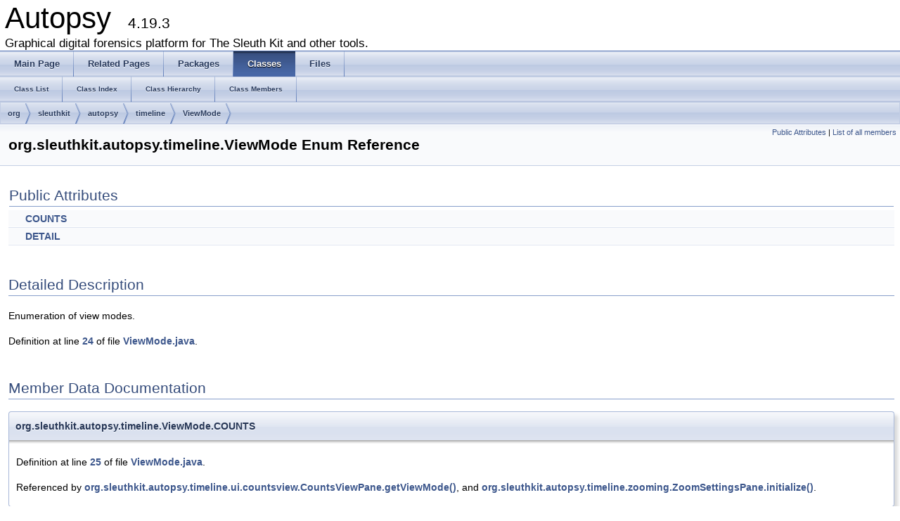

--- FILE ---
content_type: text/html
request_url: http://sleuthkit.org/autopsy/docs/api-docs/4.19.3/enumorg_1_1sleuthkit_1_1autopsy_1_1timeline_1_1_view_mode.html
body_size: 1872
content:
<!DOCTYPE html PUBLIC "-//W3C//DTD XHTML 1.0 Transitional//EN" "http://www.w3.org/TR/xhtml1/DTD/xhtml1-transitional.dtd">
<html xmlns="http://www.w3.org/1999/xhtml">
<head>
<meta http-equiv="Content-Type" content="text/xhtml;charset=UTF-8"/>
<meta http-equiv="X-UA-Compatible" content="IE=9"/>
<meta name="generator" content="Doxygen 1.8.9.1"/>
<title>Autopsy: org.sleuthkit.autopsy.timeline.ViewMode Enum Reference</title>
<link href="tabs.css" rel="stylesheet" type="text/css"/>
<script type="text/javascript" src="jquery.js"></script>
<script type="text/javascript" src="dynsections.js"></script>
<link href="doxygen.css" rel="stylesheet" type="text/css" />
</head>
<body>
<div id="top"><!-- do not remove this div, it is closed by doxygen! -->
<div id="titlearea">
<table cellspacing="0" cellpadding="0">
 <tbody>
 <tr style="height: 56px;">
  <td style="padding-left: 0.5em;">
   <div id="projectname">Autopsy
   &#160;<span id="projectnumber">4.19.3</span>
   </div>
   <div id="projectbrief">Graphical digital forensics platform for The Sleuth Kit and other tools.</div>
  </td>
 </tr>
 </tbody>
</table>
</div>
<!-- end header part -->
<!-- Generated by Doxygen 1.8.9.1 -->
  <div id="navrow1" class="tabs">
    <ul class="tablist">
      <li><a href="index.html"><span>Main&#160;Page</span></a></li>
      <li><a href="pages.html"><span>Related&#160;Pages</span></a></li>
      <li><a href="namespaces.html"><span>Packages</span></a></li>
      <li class="current"><a href="annotated.html"><span>Classes</span></a></li>
      <li><a href="files.html"><span>Files</span></a></li>
    </ul>
  </div>
  <div id="navrow2" class="tabs2">
    <ul class="tablist">
      <li><a href="annotated.html"><span>Class&#160;List</span></a></li>
      <li><a href="classes.html"><span>Class&#160;Index</span></a></li>
      <li><a href="hierarchy.html"><span>Class&#160;Hierarchy</span></a></li>
      <li><a href="functions.html"><span>Class&#160;Members</span></a></li>
    </ul>
  </div>
<div id="nav-path" class="navpath">
  <ul>
<li class="navelem"><a class="el" href="namespaceorg.html">org</a></li><li class="navelem"><a class="el" href="namespaceorg_1_1sleuthkit.html">sleuthkit</a></li><li class="navelem"><a class="el" href="namespaceorg_1_1sleuthkit_1_1autopsy.html">autopsy</a></li><li class="navelem"><a class="el" href="namespaceorg_1_1sleuthkit_1_1autopsy_1_1timeline.html">timeline</a></li><li class="navelem"><a class="el" href="enumorg_1_1sleuthkit_1_1autopsy_1_1timeline_1_1_view_mode.html">ViewMode</a></li>  </ul>
</div>
</div><!-- top -->
<div class="header">
  <div class="summary">
<a href="#pub-attribs">Public Attributes</a> &#124;
<a href="enumorg_1_1sleuthkit_1_1autopsy_1_1timeline_1_1_view_mode-members.html">List of all members</a>  </div>
  <div class="headertitle">
<div class="title">org.sleuthkit.autopsy.timeline.ViewMode Enum Reference</div>  </div>
</div><!--header-->
<div class="contents">
<table class="memberdecls">
<tr class="heading"><td colspan="2"><h2 class="groupheader"><a name="pub-attribs"></a>
Public Attributes</h2></td></tr>
<tr class="memitem:adb8f76e75508111cd24d41102be57e47"><td class="memItemLeft" align="right" valign="top">&#160;</td><td class="memItemRight" valign="bottom"><a class="el" href="enumorg_1_1sleuthkit_1_1autopsy_1_1timeline_1_1_view_mode.html#adb8f76e75508111cd24d41102be57e47">COUNTS</a></td></tr>
<tr class="separator:adb8f76e75508111cd24d41102be57e47"><td class="memSeparator" colspan="2">&#160;</td></tr>
<tr class="memitem:aebdd60fd012266276012d06c2b245618"><td class="memItemLeft" align="right" valign="top">&#160;</td><td class="memItemRight" valign="bottom"><a class="el" href="enumorg_1_1sleuthkit_1_1autopsy_1_1timeline_1_1_view_mode.html#aebdd60fd012266276012d06c2b245618">DETAIL</a></td></tr>
<tr class="separator:aebdd60fd012266276012d06c2b245618"><td class="memSeparator" colspan="2">&#160;</td></tr>
</table>
<a name="details" id="details"></a><h2 class="groupheader">Detailed Description</h2>
<div class="textblock"><p>Enumeration of view modes. </p>

<p>Definition at line <a class="el" href="_view_mode_8java_source.html#l00024">24</a> of file <a class="el" href="_view_mode_8java_source.html">ViewMode.java</a>.</p>
</div><h2 class="groupheader">Member Data Documentation</h2>
<a class="anchor" id="adb8f76e75508111cd24d41102be57e47"></a>
<div class="memitem">
<div class="memproto">
      <table class="memname">
        <tr>
          <td class="memname">org.sleuthkit.autopsy.timeline.ViewMode.COUNTS</td>
        </tr>
      </table>
</div><div class="memdoc">

<p>Definition at line <a class="el" href="_view_mode_8java_source.html#l00025">25</a> of file <a class="el" href="_view_mode_8java_source.html">ViewMode.java</a>.</p>

<p>Referenced by <a class="el" href="_counts_view_pane_8java_source.html#l00170">org.sleuthkit.autopsy.timeline.ui.countsview.CountsViewPane.getViewMode()</a>, and <a class="el" href="_zoom_settings_pane_8java_source.html#l00093">org.sleuthkit.autopsy.timeline.zooming.ZoomSettingsPane.initialize()</a>.</p>

</div>
</div>
<a class="anchor" id="aebdd60fd012266276012d06c2b245618"></a>
<div class="memitem">
<div class="memproto">
      <table class="memname">
        <tr>
          <td class="memname">org.sleuthkit.autopsy.timeline.ViewMode.DETAIL</td>
        </tr>
      </table>
</div><div class="memdoc">

<p>Definition at line <a class="el" href="_view_mode_8java_source.html#l00026">26</a> of file <a class="el" href="_view_mode_8java_source.html">ViewMode.java</a>.</p>

<p>Referenced by <a class="el" href="_detail_view_pane_8java_source.html#l00253">org.sleuthkit.autopsy.timeline.ui.detailview.DetailViewPane.getViewMode()</a>.</p>

</div>
</div>
<hr/>The documentation for this enum was generated from the following file:<ul>
<li>/home/carriersleuth/repos/autopsy/Core/src/org/sleuthkit/autopsy/timeline/<a class="el" href="_view_mode_8java_source.html">ViewMode.java</a></li>
</ul>
</div><!-- contents -->
<hr/>
<p><i>Copyright &#169; 2012-2022 Basis Technology. Generated on: Tue Jun 27 2023<br/> 
This work is licensed under a
<a rel="license" href="http://creativecommons.org/licenses/by-sa/3.0/us/">Creative Commons Attribution-Share Alike 3.0 United States License</a>.
</i></p>
</body>
</html>
